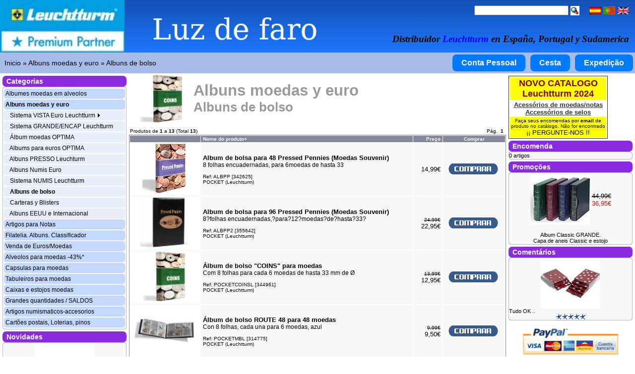

--- FILE ---
content_type: text/html; charset=utf8
request_url: https://www.luzdefaro.es/index.php?cPath=50_116&language=pt&w=%22Leuchtturm%20Albuns%20de%20bolso%20LuzDeFaro%22
body_size: 8616
content:
<!doctype html public "-//W3C//DTD HTML 4.01 Transitional//EN">
<html dir="LTR" lang="pt">
<head>

<!-- Google tag (gtag.js) -->
<script async src="https://www.googletagmanager.com/gtag/js?id=G-VQ4LFXJR2T"></script>
<script>
  window.dataLayer = window.dataLayer || [];
  function gtag(){dataLayer.push(arguments);}
  gtag('consent', 'update', {
    ad_user_data: 'granted',
    ad_personalization: 'denied',
    ad_storage: 'granted',
    analytics_storage: 'granted'
  });
  gtag('js', new Date());
  gtag('config', 'G-VQ4LFXJR2T');
</script>

<meta http-equiv="X-UA-Compatible" content="IE=IE7" />
<meta http-equiv="Content-Language" content="pt">
<meta http-equiv="Content-Type" content="text/html; charset=utf-8">
<title>Albuns moedas y euro. Albuns de bolso - Leuchtturm em Portugal (LuzDeFaro) - Accesorios para numismática y filatelia. Álbumes, cápsulas y hojas de monedas.</title>
<meta name="description" content="Leuchtturm. Albuns moedas y euro. Albuns de bolso - Luz de Faro es distribuidor de material y accesorios para numismática y filatelia de productos Leuchtturm (Faro) en España y Portugal. Para el coleccionismo de monedas, billetes, sellos, postales, placas cava. Tenemos: Albumes de monedas, albumes de euros, albumes para biletes, bandejas de monedas, capsulas de monedas, cartones para monedas, clasificadores de sellos. Filatelia, numismatica y notafilia.">
<!-- <base href="https://www.luzdefaro.es/"> //-->
<link rel="stylesheet" type="text/css" href="stylesheet.css">

</head>
<body marginwidth="0" marginheight="0" topmargin="0" bottommargin="0" leftmargin="0" rightmargin="0" style="width: fit-content;">
<!-- header //-->
<script language="JavaScript" src="/includes/jquery-ultimo.min.js" type="text/javascript"></script>
<script language="JavaScript" src="/includes/jquery.cookiecuttr.js" type="text/javascript"></script>


<table style="width: 100%; 
            height: 100px; 
            background-image: url('luzdefaro_leuchtturm_premium_partner.png'); 
            background-size: cover; 
            background-repeat: no-repeat; 
            background-position: left; 
            color: white;
            text-align: center;
            vertical-align: middle;">

  <tr>
     <td align="left" valign="middle" width=400px height=100px>
	<a href="/"><p style="width:700px;height:100px"> </p></a>
     </td>

     <td align="right" valign="middle" style="padding-right: 10px;">

  <table border="0" cellspacing="0" cellpadding="0">

    <tr><td align="right">

<form name="quick_find" action="https://www.luzdefaro.es/advanced_search_result.php" method="get"><input type="text" size="40" name="keywords" maxlength="30" style="width: 190px;vertical-align: middle;">&nbsp;<input type="image" src="includes/languages/espanol/images/buttons/button_quick_find.gif" border="0" alt="Búsqueda por referencia, nombre o contenido" title="Búsqueda por referencia, nombre o contenido" style="vertical-align: middle;height: 19;"></form>

&nbsp;&nbsp;&nbsp;

 <a style="vertical-align: middle;" href="https://www.luzdefaro.es/index.php?cPath=50_116&amp;w=%22Leuchtturm%20Albuns%20de%20bolso%20LuzDeFaro%22&amp;language=es"><img src="includes/languages/espanol/images/icon.gif" border="0" alt="Español" title=" Español " width="24" height="15"></a>  <a style="vertical-align: middle;" href="https://www.luzdefaro.es/index.php?cPath=50_116&amp;w=%22Leuchtturm%20Albuns%20de%20bolso%20LuzDeFaro%22&amp;language=pt"><img src="includes/languages/portugues/images/flag_pt.gif" border="0" alt="Português" title=" Português " width="24" height="16"></a>  <a style="vertical-align: middle;" href="https://www.luzdefaro.es/index.php?cPath=50_116&amp;w=%22Leuchtturm%20Albuns%20de%20bolso%20LuzDeFaro%22&amp;language=en"><img src="includes/languages/english/images/icon.gif" border="0" alt="English" title=" English " width="24" height="15"></a> 
    </td></tr>

  <tr><td align="center" valign="bottom"><br><h3 style="margin-bottom: 5px;"><i>Distribuidor <font color="blue">Leuchtturm</font> en España, Portugal y Sudamerica </i></h3></td></tr>

  </table>

</td>

  </tr>
</table>

<!--

<table border="0" width="100%" cellspacing="0" cellpadding="0">
  <tr class="header">
    <td valign="middle"><a href="https://www.luzdefaro.es/index.php?language=pt"><img src="images/luzdefaro_leuchtturm_premium_partner.jpg" border="0" alt="LuzDeFaro - Leuchtturm Premium Partner" title=" LuzDeFaro - Leuchtturm Premium Partner " width="340" height="63"></a></td>
<td align="center" valign="middle">

  <table border="0" cellspacing="0" cellpadding="0">

    <tr><td align="center" valign="middle"><h3><i>Distribuidor <font color="blue">Leuchtturm</font> en España, Portugal y Sudamerica</i></h3></td></tr>
    <tr><td align="right">

<form name="quick_find" action="https://www.luzdefaro.es/advanced_search_result.php" method="get"><input type="text" size="40" name="keywords" maxlength="30" style="width: 190px">&nbsp;<input type="image" src="includes/languages/espanol/images/buttons/button_quick_find.gif" border="0" alt="Búsqueda por referencia, nombre o contenido" title="Búsqueda por referencia, nombre o contenido"></form>

&nbsp;&nbsp;&nbsp;

 <a href="https://www.luzdefaro.es/index.php?cPath=50_116&amp;w=%22Leuchtturm%20Albuns%20de%20bolso%20LuzDeFaro%22&amp;language=es"><img src="includes/languages/espanol/images/icon.gif" border="0" alt="Español" title=" Español " width="24" height="15"></a>  <a href="https://www.luzdefaro.es/index.php?cPath=50_116&amp;w=%22Leuchtturm%20Albuns%20de%20bolso%20LuzDeFaro%22&amp;language=pt"><img src="includes/languages/portugues/images/flag_pt.gif" border="0" alt="Português" title=" Português " width="24" height="16"></a>  <a href="https://www.luzdefaro.es/index.php?cPath=50_116&amp;w=%22Leuchtturm%20Albuns%20de%20bolso%20LuzDeFaro%22&amp;language=en"><img src="includes/languages/english/images/icon.gif" border="0" alt="English" title=" English " width="24" height="15"></a> 
    </td></tr>
  </table>

</td>

  </tr>
</table>

-->

<table border="0" width="100%" cellspacing="0" cellpadding="1">
  <tr class="headerNavigation">

    <td class="headerNavigation">&nbsp;&nbsp;<a href="https://www.luzdefaro.es/index.php?language=pt" class="headerNavigation">Inicio</a> &raquo; <a href="https://www.luzdefaro.es/index.php?cPath=50&amp;language=pt?w=&quot;Leuchtturm Albuns moedas y euro LuzDeFaro&quot;" class="headerNavigation">Albuns moedas y euro</a> &raquo; <a href="https://www.luzdefaro.es/index.php?cPath=50_116&amp;language=pt?w=&quot;Leuchtturm Albuns de bolso LuzDeFaro&quot;" class="headerNavigation">Albuns de bolso</a></td>

    <td align="right" class="headerMenu">
<!--
                            <a href="https://www.luzdefaro.es/account.php" class="headerMenu">Conta Pessoal</a> &nbsp;|&nbsp; 
              <a href="https://www.luzdefaro.es/shopping_cart.php" class="headerMenu">Cesta</a> &nbsp;|&nbsp; 
              <a href="https://www.luzdefaro.es/checkout_shipping.php" class="headerMenu">Expedição</a> &nbsp;&nbsp;
-->

              
<a href="https://www.luzdefaro.es/account.php"
    style="margin: 3px; display: inline-block; background-color: #007BFF; color: white; padding: 8px 18px; border-radius: 8px; text-decoration: none; font-size: 16px; font-family: Verdana, Arial, sans-serif; cursor: pointer; font-weight: 600; transition: background-color 0.3s ease, box-shadow 0.3s ease;"
    onmouseover="this.style.backgroundColor='#339CFF'; this.style.boxShadow='0 0 10px #339CFF';"
    onmouseout="this.style.backgroundColor='#007BFF'; this.style.boxShadow='none';"> Conta Pessoal </a>


<a href="https://www.luzdefaro.es/shopping_cart.php"
    style="margin: 3px; display: inline-block; background-color: #007BFF; color: white; padding: 8px 18px; border-radius: 8px; text-decoration: none; font-size: 16px; font-family: Verdana, Arial, sans-serif; cursor: pointer; font-weight: 600; transition: background-color 0.3s ease, box-shadow 0.3s ease;"
    onmouseover="this.style.backgroundColor='#339CFF'; this.style.boxShadow='0 0 10px #339CFF';"
    onmouseout="this.style.backgroundColor='#007BFF'; this.style.boxShadow='none';"> Cesta </a>


<a href="https://www.luzdefaro.es/checkout_shipping.php"
    style="margin: 3px; display: inline-block; background-color: #007BFF; color: white; padding: 8px 18px; border-radius: 8px; text-decoration: none; font-size: 16px; font-family: Verdana, Arial, sans-serif; cursor: pointer; font-weight: 600; transition: background-color 0.3s ease, box-shadow 0.3s ease;"
    onmouseover="this.style.backgroundColor='#339CFF'; this.style.boxShadow='0 0 10px #339CFF';"
    onmouseout="this.style.backgroundColor='#007BFF'; this.style.boxShadow='none';"> Expedição </a>

</td>

  </tr>
</table>

<!-- header_eof //-->

<!-- body //-->
<table border="0" width="100%" cellspacing="3" cellpadding="0">
  <tr>
    <td width="254" valign="top"><table border="0" width="254" cellspacing="0" cellpadding="2">
<!-- left_navigation //-->
<!-- categories //-->
          <tr>
            <td>
<table border="0" width="100%" cellspacing="0" cellpadding="0">
  <tr width="100%" height="22" class="newInfoBoxHeading">
    <td width="100%" height="22" class="newInfoBoxHeading">&nbsp;&nbsp;Categorias</td>
  </tr>
</table>
<table border="0" width="100%" cellspacing="0" cellpadding="1" class="infoBox">
  <tr>
    <td><table border="0" width="100%" cellspacing="0" cellpadding="0" class="infoBoxContents">
  <tr>
    <td><img src="images/pixel_trans.gif" border="0" alt="" width="100%" height="1"></td>
  </tr>
  <tr>
    <td class="boxText"><table border="0" width="100%" cellspacing="2" cellpadding="3" class="infoBoxContents"><TR  class="infoCategories"><TD bgcolor="#C3D9FF" style="cursor:pointer;" class="infoCategories" onclick="parent.location=&quot;https://www.luzdefaro.es/index.php?cPath=34&amp;language=pt&amp;w=Leuchtturm Albumes moedas em alveolos LuzDeFaro&quot;" ><a href="https://www.luzdefaro.es/index.php?cPath=34&amp;language=pt&amp;w=Leuchtturm Albumes moedas em alveolos LuzDeFaro">Albumes moedas em alveolos</a></TD></TR><TR  class="infoCategories"><TD bgcolor="#C3D9FF" style="cursor:pointer;" class="infoCategories" onclick="parent.location=&quot;https://www.luzdefaro.es/index.php?cPath=50&amp;language=pt&amp;w=Leuchtturm Albuns moedas y euro LuzDeFaro&quot;" ><a href="https://www.luzdefaro.es/index.php?cPath=50&amp;language=pt&amp;w=Leuchtturm Albuns moedas y euro LuzDeFaro"><b>Albuns moedas y euro</b></a></TD></TR><TR  class="infoCategories"><TD bgcolor="#E8EEF7" style="cursor:pointer;" class="infoCategories" onclick="parent.location=&quot;https://www.luzdefaro.es/index.php?cPath=50_58&amp;language=pt&amp;w=Leuchtturm Sistema VISTA Euro Leuchtturm LuzDeFaro&quot;" >&nbsp;&nbsp;&nbsp;<a href="https://www.luzdefaro.es/index.php?cPath=50_58&amp;language=pt&amp;w=Leuchtturm Sistema VISTA Euro Leuchtturm LuzDeFaro">Sistema VISTA Euro Leuchtturm <img src="images/triangle.gif" border="0" alt="" width="8" height="8"></a></TD></TR><TR  class="infoCategories"><TD bgcolor="#E8EEF7" style="cursor:pointer;" class="infoCategories" onclick="parent.location=&quot;https://www.luzdefaro.es/index.php?cPath=50_91&amp;language=pt&amp;w=Leuchtturm Sistema GRANDE/ENCAP Leuchtturm LuzDeFaro&quot;" >&nbsp;&nbsp;&nbsp;<a href="https://www.luzdefaro.es/index.php?cPath=50_91&amp;language=pt&amp;w=Leuchtturm Sistema GRANDE/ENCAP Leuchtturm LuzDeFaro">Sistema GRANDE/ENCAP Leuchtturm</a></TD></TR><TR  class="infoCategories"><TD bgcolor="#E8EEF7" style="cursor:pointer;" class="infoCategories" onclick="parent.location=&quot;https://www.luzdefaro.es/index.php?cPath=50_81&amp;language=pt&amp;w=Leuchtturm Álbum moedas OPTIMA LuzDeFaro&quot;" >&nbsp;&nbsp;&nbsp;<a href="https://www.luzdefaro.es/index.php?cPath=50_81&amp;language=pt&amp;w=Leuchtturm Álbum moedas OPTIMA LuzDeFaro">Álbum moedas OPTIMA</a></TD></TR><TR  class="infoCategories"><TD bgcolor="#E8EEF7" style="cursor:pointer;" class="infoCategories" onclick="parent.location=&quot;https://www.luzdefaro.es/index.php?cPath=50_172&amp;language=pt&amp;w=Leuchtturm Albums para euros OPTIMA LuzDeFaro&quot;" >&nbsp;&nbsp;&nbsp;<a href="https://www.luzdefaro.es/index.php?cPath=50_172&amp;language=pt&amp;w=Leuchtturm Albums para euros OPTIMA LuzDeFaro">Albums para euros OPTIMA</a></TD></TR><TR  class="infoCategories"><TD bgcolor="#E8EEF7" style="cursor:pointer;" class="infoCategories" onclick="parent.location=&quot;https://www.luzdefaro.es/index.php?cPath=50_59&amp;language=pt&amp;w=Leuchtturm Albuns PRESSO Leuchturm LuzDeFaro&quot;" >&nbsp;&nbsp;&nbsp;<a href="https://www.luzdefaro.es/index.php?cPath=50_59&amp;language=pt&amp;w=Leuchtturm Albuns PRESSO Leuchturm LuzDeFaro">Albuns PRESSO Leuchturm</a></TD></TR><TR  class="infoCategories"><TD bgcolor="#E8EEF7" style="cursor:pointer;" class="infoCategories" onclick="parent.location=&quot;https://www.luzdefaro.es/index.php?cPath=50_60&amp;language=pt&amp;w=Leuchtturm Albuns Numis Euro LuzDeFaro&quot;" >&nbsp;&nbsp;&nbsp;<a href="https://www.luzdefaro.es/index.php?cPath=50_60&amp;language=pt&amp;w=Leuchtturm Albuns Numis Euro LuzDeFaro">Albuns Numis Euro</a></TD></TR><TR  class="infoCategories"><TD bgcolor="#E8EEF7" style="cursor:pointer;" class="infoCategories" onclick="parent.location=&quot;https://www.luzdefaro.es/index.php?cPath=50_109&amp;language=pt&amp;w=Leuchtturm Sistema NUMIS Leuchtturm LuzDeFaro&quot;" >&nbsp;&nbsp;&nbsp;<a href="https://www.luzdefaro.es/index.php?cPath=50_109&amp;language=pt&amp;w=Leuchtturm Sistema NUMIS Leuchtturm LuzDeFaro">Sistema NUMIS Leuchtturm</a></TD></TR><TR  class="infoCategories"><TD bgcolor="#E8EEF7" style="cursor:pointer;" class="infoCategories" onclick="parent.location=&quot;https://www.luzdefaro.es/index.php?cPath=50_116&amp;language=pt&amp;w=Leuchtturm Albuns de bolso LuzDeFaro&quot;" >&nbsp;&nbsp;&nbsp;<a href="https://www.luzdefaro.es/index.php?cPath=50_116&amp;language=pt&amp;w=Leuchtturm Albuns de bolso LuzDeFaro"><b>Albuns de bolso</b></a></TD></TR><TR  class="infoCategories"><TD bgcolor="#E8EEF7" style="cursor:pointer;" class="infoCategories" onclick="parent.location=&quot;https://www.luzdefaro.es/index.php?cPath=50_66&amp;language=pt&amp;w=Leuchtturm Carteras y Blisters LuzDeFaro&quot;" >&nbsp;&nbsp;&nbsp;<a href="https://www.luzdefaro.es/index.php?cPath=50_66&amp;language=pt&amp;w=Leuchtturm Carteras y Blisters LuzDeFaro">Carteras y Blisters</a></TD></TR><TR  class="infoCategories"><TD bgcolor="#E8EEF7" style="cursor:pointer;" class="infoCategories" onclick="parent.location=&quot;https://www.luzdefaro.es/index.php?cPath=50_118&amp;language=pt&amp;w=Leuchtturm Albuns EEUU e Internacional LuzDeFaro&quot;" >&nbsp;&nbsp;&nbsp;<a href="https://www.luzdefaro.es/index.php?cPath=50_118&amp;language=pt&amp;w=Leuchtturm Albuns EEUU e Internacional LuzDeFaro">Albuns EEUU e Internacional</a></TD></TR><TR  class="infoCategories"><TD bgcolor="#C3D9FF" style="cursor:pointer;" class="infoCategories" onclick="parent.location=&quot;https://www.luzdefaro.es/index.php?cPath=55&amp;language=pt&amp;w=Leuchtturm Artigos para Notas LuzDeFaro&quot;" ><a href="https://www.luzdefaro.es/index.php?cPath=55&amp;language=pt&amp;w=Leuchtturm Artigos para Notas LuzDeFaro">Artigos para Notas</a></TD></TR><TR  class="infoCategories"><TD bgcolor="#C3D9FF" style="cursor:pointer;" class="infoCategories" onclick="parent.location=&quot;https://www.luzdefaro.es/index.php?cPath=68&amp;language=pt&amp;w=Leuchtturm Filatelia. Albuns. Classificador LuzDeFaro&quot;" ><a href="https://www.luzdefaro.es/index.php?cPath=68&amp;language=pt&amp;w=Leuchtturm Filatelia. Albuns. Classificador LuzDeFaro">Filatelia. Albuns. Classificador</a></TD></TR><TR  class="infoCategories"><TD bgcolor="#C3D9FF" style="cursor:pointer;" class="infoCategories" onclick="parent.location=&quot;https://www.luzdefaro.es/index.php?cPath=37&amp;language=pt&amp;w=Leuchtturm Venda de Euros/Moedas LuzDeFaro&quot;" ><a href="https://www.luzdefaro.es/index.php?cPath=37&amp;language=pt&amp;w=Leuchtturm Venda de Euros/Moedas LuzDeFaro">Venda de Euros/Moedas</a></TD></TR><TR  class="infoCategories"><TD bgcolor="#C3D9FF" style="cursor:pointer;" class="infoCategories" onclick="parent.location=&quot;https://www.luzdefaro.es/index.php?cPath=56&amp;language=pt&amp;w=Leuchtturm Alveolos para moedas -43%* LuzDeFaro&quot;" ><a href="https://www.luzdefaro.es/index.php?cPath=56&amp;language=pt&amp;w=Leuchtturm Alveolos para moedas -43%* LuzDeFaro">Alveolos para moedas -43%*</a></TD></TR><TR  class="infoCategories"><TD bgcolor="#C3D9FF" style="cursor:pointer;" class="infoCategories" onclick="parent.location=&quot;https://www.luzdefaro.es/index.php?cPath=87&amp;language=pt&amp;w=Leuchtturm Capsulas para moedas LuzDeFaro&quot;" ><a href="https://www.luzdefaro.es/index.php?cPath=87&amp;language=pt&amp;w=Leuchtturm Capsulas para moedas LuzDeFaro">Capsulas para moedas</a></TD></TR><TR  class="infoCategories"><TD bgcolor="#C3D9FF" style="cursor:pointer;" class="infoCategories" onclick="parent.location=&quot;https://www.luzdefaro.es/index.php?cPath=38&amp;language=pt&amp;w=Leuchtturm Tabuleiros para moedas LuzDeFaro&quot;" ><a href="https://www.luzdefaro.es/index.php?cPath=38&amp;language=pt&amp;w=Leuchtturm Tabuleiros para moedas LuzDeFaro">Tabuleiros para moedas</a></TD></TR><TR  class="infoCategories"><TD bgcolor="#C3D9FF" style="cursor:pointer;" class="infoCategories" onclick="parent.location=&quot;https://www.luzdefaro.es/index.php?cPath=49&amp;language=pt&amp;w=Leuchtturm Caixas e estojos moedas LuzDeFaro&quot;" ><a href="https://www.luzdefaro.es/index.php?cPath=49&amp;language=pt&amp;w=Leuchtturm Caixas e estojos moedas LuzDeFaro">Caixas e estojos moedas</a></TD></TR><TR  class="infoCategories"><TD bgcolor="#C3D9FF" style="cursor:pointer;" class="infoCategories" onclick="parent.location=&quot;https://www.luzdefaro.es/index.php?cPath=84&amp;language=pt&amp;w=Leuchtturm Grandes quantidades / SALDOS LuzDeFaro&quot;" ><a href="https://www.luzdefaro.es/index.php?cPath=84&amp;language=pt&amp;w=Leuchtturm Grandes quantidades / SALDOS LuzDeFaro">Grandes quantidades / SALDOS</a></TD></TR><TR  class="infoCategories"><TD bgcolor="#C3D9FF" style="cursor:pointer;" class="infoCategories" onclick="parent.location=&quot;https://www.luzdefaro.es/index.php?cPath=54&amp;language=pt&amp;w=Leuchtturm Artigos numismaticos-accesorios LuzDeFaro&quot;" ><a href="https://www.luzdefaro.es/index.php?cPath=54&amp;language=pt&amp;w=Leuchtturm Artigos numismaticos-accesorios LuzDeFaro">Artigos numismaticos-accesorios</a></TD></TR><TR  class="infoCategories"><TD bgcolor="#C3D9FF" style="cursor:pointer;" class="infoCategories" onclick="parent.location=&quot;https://www.luzdefaro.es/index.php?cPath=136&amp;language=pt&amp;w=Leuchtturm Cartões postais, Loterias, pinos LuzDeFaro&quot;" ><a href="https://www.luzdefaro.es/index.php?cPath=136&amp;language=pt&amp;w=Leuchtturm Cartões postais, Loterias, pinos LuzDeFaro">Cartões postais, Loterias, pinos</a></TD></TR></TABLE></td>
  </tr>
  <tr>
    <td><img src="images/pixel_trans.gif" border="0" alt="" width="100%" height="1"></td>
  </tr>
</table>
</td>
  </tr>
</table>
            </td>
          </tr>
<!-- categories_eof //-->
<!-- whats_new //-->
          <tr>
            <td>
<table border="0" width="100%" cellspacing="0" cellpadding="0">
  <tr width="100%" height="22" class="newInfoBoxHeading">
    <td width="100%" height="22" class="newInfoBoxHeading">&nbsp;&nbsp;<a href="https://www.luzdefaro.es/novedades_leuchtturm.php?language=pt" target="_top"><font color=white>Novidades</font></a></td>
  </tr>
</table>
<table border="0" width="100%" cellspacing="0" cellpadding="1" class="infoBox">
  <tr>
    <td><table border="0" width="100%" cellspacing="0" cellpadding="0" class="infoBoxContents">
  <tr>
    <td><img src="images/pixel_trans.gif" border="0" alt="" width="100%" height="1"></td>
  </tr>
  <tr>
    <td align="center" class="boxText"><a href="https://www.luzdefaro.es/leuchtturm_productos.php?products_id=2038&amp;language=pt&amp;w=Juego de conservación CLEAN-IT"><img src="images/juego-conservacion-monedas-clean-it-347926_a.jpg" border="0" alt="Juego de conservación CLEAN-IT" title=" Juego de conservación CLEAN-IT " width="120" height="100"></a><br><a href="https://www.luzdefaro.es/leuchtturm_productos.php?products_id=2038&amp;language=pt&amp;w=Juego de conservación CLEAN-IT">Juego de conservación CLEAN-IT</a><br>5 piezas</td>
  </tr>
  <tr>
    <td><img src="images/pixel_trans.gif" border="0" alt="" width="100%" height="1"></td>
  </tr>
</table>
</td>
  </tr>
</table>
            </td>
          </tr>
<!-- whats_new_eof //-->
<!-- search //-->
          <tr>
            <td>
<table border="0" width="100%" cellspacing="0" cellpadding="0">
  <tr width="100%" height="22" class="newInfoBoxHeading">
    <td width="100%" height="22" class="newInfoBoxHeading">&nbsp;&nbsp;Pesquisa Rápida</td>
  </tr>
</table>
<table border="0" width="100%" cellspacing="0" cellpadding="1" class="infoBox">
  <tr>
    <td><table border="0" width="100%" cellspacing="0" cellpadding="0" class="infoBoxContents">
  <tr>
    <td><img src="images/pixel_trans.gif" border="0" alt="" width="100%" height="1"></td>
  </tr>
  <tr>
    <td align="center" class="boxText"><form name="quick_find" action="https://www.luzdefaro.es/advanced_search_result.php" method="get"><input type="text" size=40 name="keywords" size="10" maxlength="30" style="width: 224px">&nbsp;<input type="hidden" name="osCsid" value="1039a1d51e488dd0be1a4e956ee2f4e0"><input type="image" src="includes/languages/portugues/images/buttons/button_quick_find.gif" border="0" alt="Pesquisa Rápida" title=" Pesquisa Rápida "><br>Use palavras-chave para pesquisar o artigo que deseja.<br><a rel="nofollow" href="https://www.luzdefaro.es/advanced_search.php"><b>Pesquisa Avançada</b></a></form></td>
  </tr>
  <tr>
    <td><img src="images/pixel_trans.gif" border="0" alt="" width="100%" height="1"></td>
  </tr>
</table>
</td>
  </tr>
</table>
            </td>
          </tr>
<!-- search_eof //-->
<!-- information //-->
          <tr>
            <td>
<table border="0" width="100%" cellspacing="0" cellpadding="0">
  <tr width="100%" height="22" class="newInfoBoxHeading">
    <td width="100%" height="22" class="newInfoBoxHeading">&nbsp;&nbsp;Informações</td>
  </tr>
</table>
<table border="0" width="100%" cellspacing="0" cellpadding="1" class="infoBox">
  <tr>
    <td><table border="0" width="100%" cellspacing="0" cellpadding="0" class="infoBoxContents">
  <tr>
    <td><img src="images/pixel_trans.gif" border="0" alt="" width="100%" height="1"></td>
  </tr>
  <tr>
    <td class="boxText"><li><a href="https://www.luzdefaro.es/shipping.php?language=pt">Envios e Devoluções</a><br><li><a href="https://www.luzdefaro.es/privacy.php?language=pt">Termos de Privacidade</a><br><li><a href="https://www.luzdefaro.es/politica_de_cookies.php?language=pt">Politica de Cookies</a><br><li><a href="https://www.luzdefaro.es/conditions.php?language=pt">Condições de Utilização</a><br><li><a href="https://www.luzdefaro.es/who.php?language=pt">Quem somos?</a><br><li><a href="https://www.luzdefaro.es/contacto.php?language=pt">Enviar Comentários</a></td>
  </tr>
  <tr>
    <td><img src="images/pixel_trans.gif" border="0" alt="" width="100%" height="1"></td>
  </tr>
</table>
</td>
  </tr>
</table>
            </td>
          </tr>
<!-- information_eof //-->

<!-- left_navigation_eof //-->
    </table></td>

<!-- body_text //-->

<!-- AA: General //-->

    <td width="100%" valign="top"><table border="0" width="100%" cellspacing="0" cellpadding="0">
      <tr>
        <td><table border="0" width="100%" cellspacing="0" cellpadding="0">
          <tr>

            <td align="center" width="130"><img src="images/albumes_bolsillo_monedas_moedas_leuchtturm_luzdefaro.jpg" border="0" alt="Produtos" title=" Produtos " width="120" height="96"></td>
            <td class="pageHeading"><H0 style="margin:0px;font-size:155%">Albuns moedas y euro</H0><H1 style="margin:0px;font-size:130%">Albuns de bolso</H1></td>
          </tr>
        </table></td>
      </tr>
      <tr>
        <td><img src="images/pixel_trans.gif" border="0" alt="" width="100%" height="10"></td>
      </tr>
      <tr>
        <td><table border="0" width="100%" cellspacing="0" cellpadding="2">
  <tr>
    <td class="smallText">Produtos de <b>1</b> a <b>13</b> (Total <b>13</b>)</td>
    <td class="smallText" align="right">Pág. &nbsp;<b>1</b>&nbsp;</td>
  </tr>
</table>
<table border="0" width="100%" cellspacing="0" cellpadding="1" class="productListing">
  <tr>
    <td align="center" class="productListing-heading">&nbsp;&nbsp;</td>
    <td class="productListing-heading">&nbsp;<a NOFOLLOW rel="nofollow" href="https://www.luzdefaro.es/index.php?cPath=50_116&amp;language=pt&amp;w=%22Leuchtturm%20Albuns%20de%20bolso%20LuzDeFaro%22&amp;page=1&amp;sort=2d" title="Ordenação de artigosdecrescente por Nome do produto" class="productListing-heading">Nome do produto+</a>&nbsp;</td>
    <td align="right" class="productListing-heading">&nbsp;<a NOFOLLOW rel="nofollow" href="https://www.luzdefaro.es/index.php?cPath=50_116&amp;language=pt&amp;w=%22Leuchtturm%20Albuns%20de%20bolso%20LuzDeFaro%22&amp;page=1&amp;sort=3a" title="Ordenação de artigoscrescente por Preço" class="productListing-heading">Preço</a>&nbsp;</td>
    <td align="center" class="productListing-heading">&nbsp;Comprar&nbsp;</td>
  </tr>
  <tr class="productListing-odd">
    <td align="center" bgcolor="white" style="border: 1px solid #f1f9fe;"><a href="https://www.luzdefaro.es/leuchtturm_productos.php?cPath=50_116&amp;products_id=1546&amp;w=&quot;Leuchtturm Album de bolsa para 48 Pressed Pennies (Moedas Souvenir) Faro&quot;&amp;language=pt"><img src="images/album-for-48-pressed-pennies_1_a.jpg" border="0" alt="Album de bolsa para 48 Pressed Pennies (Moedas Souvenir)" title=" Album de bolsa para 48 Pressed Pennies (Moedas Souvenir) " width="120" height="100"></a>&nbsp;</td>
    <td class="productListing-data" style="padding:4px;"><a href="https://www.luzdefaro.es/leuchtturm_productos.php?cPath=50_116&amp;products_id=1546&amp;w=&quot;Leuchtturm Album de bolsa para 48 Pressed Pennies (Moedas Souvenir) Faro&quot;&amp;language=pt"><b><font style="font-size:13px">Album de bolsa para 48 Pressed Pennies (Moedas Souvenir)</font></b></a><br><font style="font-size:12px">8 folhas encuadernadas, para 6moedas de hasta 33</font><br><br>Ref: ALBPP [342625]<br>POCKET (Leuchtturm)</td>
    <td align="right" class="productListing-data" style="padding:4px;"><font size=2>14,99&euro;</font></td>
    <td align="center" class="productListing-data" style="padding:4px;"><a rel="nofollow" href="https://www.luzdefaro.es/index.php?cPath=50_116&amp;language=pt&amp;w=%22Leuchtturm%20Albuns%20de%20bolso%20LuzDeFaro%22&amp;sort=2a&amp;action=buy_now&amp;products_id=1546"><img src="includes/languages/portugues/images/buttons/button_buy_now.gif" border="0" alt="Comprar Agora" title=" Comprar Agora " width="100" height="22"></a>&nbsp;</td>
  </tr>
  <tr class="productListing-even">
    <td align="center" bgcolor="white" style="border: 1px solid #f1f9fe;"><a href="https://www.luzdefaro.es/leuchtturm_productos.php?cPath=50_116&amp;products_id=1315&amp;w=&quot;Leuchtturm Album de bolsa para 96 Pressed Pennies (Moedas Souvenir) Faro&quot;&amp;language=pt"><img src="images/album-bolsillo-pressed-pennies_355642_leuchtturm_a.jpg" border="0" alt="Album de bolsa para 96 Pressed Pennies (Moedas Souvenir)" title=" Album de bolsa para 96 Pressed Pennies (Moedas Souvenir) " width="120" height="100"></a>&nbsp;</td>
    <td class="productListing-data" style="padding:4px;"><a href="https://www.luzdefaro.es/leuchtturm_productos.php?cPath=50_116&amp;products_id=1315&amp;w=&quot;Leuchtturm Album de bolsa para 96 Pressed Pennies (Moedas Souvenir) Faro&quot;&amp;language=pt"><b><font style="font-size:13px">Album de bolsa para 96 Pressed Pennies (Moedas Souvenir)</font></b></a><br><font style="font-size:12px">8?folhas encuadernadas,?para?12?moedas?de?hasta?33?</font><br><br>Ref: ALBPP2 [355642]<br>POCKET (Leuchtturm)</td>
    <td align="right" class="productListing-data" style="padding:4px;"><s>24,99&euro;</s><br>&nbsp;&nbsp;<font size=2>22,95&euro;</font></td>
    <td align="center" class="productListing-data" style="padding:4px;"><a rel="nofollow" href="https://www.luzdefaro.es/index.php?cPath=50_116&amp;language=pt&amp;w=%22Leuchtturm%20Albuns%20de%20bolso%20LuzDeFaro%22&amp;sort=2a&amp;action=buy_now&amp;products_id=1315"><img src="includes/languages/portugues/images/buttons/button_buy_now.gif" border="0" alt="Comprar Agora" title=" Comprar Agora " width="100" height="22"></a>&nbsp;</td>
  </tr>
  <tr class="productListing-odd">
    <td align="center" bgcolor="white" style="border: 1px solid #f1f9fe;"><a href="https://www.luzdefaro.es/leuchtturm_productos.php?cPath=50_116&amp;products_id=852&amp;w=&quot;Leuchtturm Álbum de bolso "COINS" para moedas Faro&quot;&amp;language=pt"><img src="images/album_bolsillo_monedas_moedas_leuchtturm_luzdefaro_344961_a.jpg" border="0" alt="Álbum de bolso &quot;COINS&quot; para moedas" title=" Álbum de bolso &quot;COINS&quot; para moedas " width="120" height="100"></a>&nbsp;</td>
    <td class="productListing-data" style="padding:4px;"><a href="https://www.luzdefaro.es/leuchtturm_productos.php?cPath=50_116&amp;products_id=852&amp;w=&quot;Leuchtturm Álbum de bolso "COINS" para moedas Faro&quot;&amp;language=pt"><b><font style="font-size:13px">Álbum de bolso "COINS" para moedas</font></b></a><br><font style="font-size:12px">Com 8 folhas para cada 6 moedas de hasta 33 mm de Ø</font><br><br>Ref: POCKETCOINSL [344961]<br>POCKET (Leuchtturm)</td>
    <td align="right" class="productListing-data" style="padding:4px;"><s>13,99&euro;</s><br>&nbsp;&nbsp;<font size=2>12,95&euro;</font></td>
    <td align="center" class="productListing-data" style="padding:4px;"><a rel="nofollow" href="https://www.luzdefaro.es/index.php?cPath=50_116&amp;language=pt&amp;w=%22Leuchtturm%20Albuns%20de%20bolso%20LuzDeFaro%22&amp;sort=2a&amp;action=buy_now&amp;products_id=852"><img src="includes/languages/portugues/images/buttons/button_buy_now.gif" border="0" alt="Comprar Agora" title=" Comprar Agora " width="100" height="22"></a>&nbsp;</td>
  </tr>
  <tr class="productListing-even">
    <td align="center" bgcolor="white" style="border: 1px solid #f1f9fe;"><a href="https://www.luzdefaro.es/leuchtturm_productos.php?cPath=50_116&amp;products_id=854&amp;w=&quot;Leuchtturm Álbum de bolso ROUTE 48 para 48 moedas Faro&quot;&amp;language=pt"><img src="images/album_bolsillo_monedas_leuchtturm_luzdefaro_314775_a.jpg" border="0" alt="Álbum de bolso ROUTE 48 para 48 moedas" title=" Álbum de bolso ROUTE 48 para 48 moedas " width="120" height="100"></a>&nbsp;</td>
    <td class="productListing-data" style="padding:4px;"><a href="https://www.luzdefaro.es/leuchtturm_productos.php?cPath=50_116&amp;products_id=854&amp;w=&quot;Leuchtturm Álbum de bolso ROUTE 48 para 48 moedas Faro&quot;&amp;language=pt"><b><font style="font-size:13px">Álbum de bolso ROUTE 48 para 48 moedas</font></b></a><br><font style="font-size:12px">Con 8 folhas, cada una para 6 moedas, azul</font><br><br>Ref: POCKETMBL [314775]<br>POCKET (Leuchtturm)</td>
    <td align="right" class="productListing-data" style="padding:4px;"><s>9,99&euro;</s><br>&nbsp;&nbsp;<font size=2>9,50&euro;</font></td>
    <td align="center" class="productListing-data" style="padding:4px;"><a rel="nofollow" href="https://www.luzdefaro.es/index.php?cPath=50_116&amp;language=pt&amp;w=%22Leuchtturm%20Albuns%20de%20bolso%20LuzDeFaro%22&amp;sort=2a&amp;action=buy_now&amp;products_id=854"><img src="includes/languages/portugues/images/buttons/button_buy_now.gif" border="0" alt="Comprar Agora" title=" Comprar Agora " width="100" height="22"></a>&nbsp;</td>
  </tr>
  <tr class="productListing-odd">
    <td align="center" bgcolor="white" style="border: 1px solid #f1f9fe;"><a href="https://www.luzdefaro.es/leuchtturm_productos.php?cPath=50_116&amp;products_id=853&amp;w=&quot;Leuchtturm Álbum de bolso ROUTE 60 M para moedas em alveolos Faro&quot;&amp;language=pt"><img src="images/pocket-album-for-60-monedas-325026_b_a.jpg" border="0" alt="Álbum de bolso ROUTE 60 M para moedas em alveolos" title=" Álbum de bolso ROUTE 60 M para moedas em alveolos " width="120" height="100"></a>&nbsp;</td>
    <td class="productListing-data" style="padding:4px;"><a href="https://www.luzdefaro.es/leuchtturm_productos.php?cPath=50_116&amp;products_id=853&amp;w=&quot;Leuchtturm Álbum de bolso ROUTE 60 M para moedas em alveolos Faro&quot;&amp;language=pt"><b><font style="font-size:13px">Álbum de bolso ROUTE 60 M para moedas em alveolos</font></b></a><br><font style="font-size:12px">Com 10 folhas, cada una para 6 alveolos de moedas, azul</font><br><br>Ref: POCKETKBL [325026]<br>POCKET (Leuchtturm)</td>
    <td align="right" class="productListing-data" style="padding:4px;"><s>12,99&euro;</s><br>&nbsp;&nbsp;<font size=2>11,50&euro;</font></td>
    <td align="center" class="productListing-data" style="padding:4px;"><a rel="nofollow" href="https://www.luzdefaro.es/index.php?cPath=50_116&amp;language=pt&amp;w=%22Leuchtturm%20Albuns%20de%20bolso%20LuzDeFaro%22&amp;sort=2a&amp;action=buy_now&amp;products_id=853"><img src="includes/languages/portugues/images/buttons/button_buy_now.gif" border="0" alt="Comprar Agora" title=" Comprar Agora " width="100" height="22"></a>&nbsp;</td>
  </tr>
  <tr class="productListing-even">
    <td align="center" bgcolor="white" style="border: 1px solid #f1f9fe;"><a href="https://www.luzdefaro.es/leuchtturm_productos.php?cPath=50_116&amp;products_id=855&amp;w=&quot;Leuchtturm Álbum de bolso ROUTE 96 para 96 moedas Faro&quot;&amp;language=pt"><img src="images/album_bolsillo_monedas_leuchtturm_luzdefaro_335392_a.jpg" border="0" alt="Álbum de bolso ROUTE 96 para 96 moedas" title=" Álbum de bolso ROUTE 96 para 96 moedas " width="120" height="100"></a>&nbsp;</td>
    <td class="productListing-data" style="padding:4px;"><a href="https://www.luzdefaro.es/leuchtturm_productos.php?cPath=50_116&amp;products_id=855&amp;w=&quot;Leuchtturm Álbum de bolso ROUTE 96 para 96 moedas Faro&quot;&amp;language=pt"><b><font style="font-size:13px">Álbum de bolso ROUTE 96 para 96 moedas</font></b></a><br><font style="font-size:12px">Con 8 folhas, cada una para 12 moedas, azul</font><br><br>Ref: POCKETM2BL [335392]<br>POCKET (Leuchtturm)</td>
    <td align="right" class="productListing-data" style="padding:4px;"><s>13,99&euro;</s><br>&nbsp;&nbsp;<font size=2>12,95&euro;</font></td>
    <td align="center" class="productListing-data" style="padding:4px;"><a rel="nofollow" href="https://www.luzdefaro.es/index.php?cPath=50_116&amp;language=pt&amp;w=%22Leuchtturm%20Albuns%20de%20bolso%20LuzDeFaro%22&amp;sort=2a&amp;action=buy_now&amp;products_id=855"><img src="includes/languages/portugues/images/buttons/button_buy_now.gif" border="0" alt="Comprar Agora" title=" Comprar Agora " width="100" height="22"></a>&nbsp;</td>
  </tr>
  <tr class="productListing-odd">
    <td align="center" bgcolor="white" style="border: 1px solid #f1f9fe;"><a href="https://www.luzdefaro.es/leuchtturm_productos.php?cPath=50_116&amp;products_id=1962&amp;w=&quot;Leuchtturm Álbum de bolso ROUTE para 48 onzas Faro&quot;&amp;language=pt"><img src="images/pocket-album-route-de_bolsillo_onzas_plata_368352_a.jpg" border="0" alt="Álbum de bolso ROUTE para 48 onzas" title=" Álbum de bolso ROUTE para 48 onzas " width="120" height="100"></a>&nbsp;</td>
    <td class="productListing-data" style="padding:4px;"><a href="https://www.luzdefaro.es/leuchtturm_productos.php?cPath=50_116&amp;products_id=1962&amp;w=&quot;Leuchtturm Álbum de bolso ROUTE para 48 onzas Faro&quot;&amp;language=pt"><b><font style="font-size:13px">Álbum de bolso ROUTE para 48 onzas</font></b></a><br><font style="font-size:12px">Para moedas de prata de hasta 41 mm de diámetro</font><br><br>Ref: 368352 [368352]<br>POCKET (Leuchtturm)</td>
    <td align="right" class="productListing-data" style="padding:4px;"><s>13,99&euro;</s><br>&nbsp;&nbsp;<font size=2>12,95&euro;</font></td>
    <td align="center" class="productListing-data" style="padding:4px;"><a rel="nofollow" href="https://www.luzdefaro.es/index.php?cPath=50_116&amp;language=pt&amp;w=%22Leuchtturm%20Albuns%20de%20bolso%20LuzDeFaro%22&amp;sort=2a&amp;action=buy_now&amp;products_id=1962"><img src="includes/languages/portugues/images/buttons/button_buy_now.gif" border="0" alt="Comprar Agora" title=" Comprar Agora " width="100" height="22"></a>&nbsp;</td>
  </tr>
  <tr class="productListing-even">
    <td align="center" bgcolor="white" style="border: 1px solid #f1f9fe;"><a href="https://www.luzdefaro.es/leuchtturm_productos.php?cPath=50_116&amp;products_id=289&amp;w=&quot;Leuchtturm Album portatil ROUTE Euros Faro&quot;&amp;language=pt"><img src="images/pocketeuro_a.jpg" border="0" alt="Album portatil ROUTE Euros" title=" Album portatil ROUTE Euros " width="120" height="100"></a>&nbsp;</td>
    <td class="productListing-data" style="padding:4px;"><a href="https://www.luzdefaro.es/leuchtturm_productos.php?cPath=50_116&amp;products_id=289&amp;w=&quot;Leuchtturm Album portatil ROUTE Euros Faro&quot;&amp;language=pt"><b><font style="font-size:13px">Album portatil ROUTE Euros</font></b></a><br><font style="font-size:12px">Con 12 hojas para 12 juegos de euros</font><br><br>Ref: POCKETEURO [330102]<br>POCKET (Leuchtturm)</td>
    <td align="right" class="productListing-data" style="padding:4px;"><s>14,99&euro;</s><br>&nbsp;&nbsp;<font size=2>13,95&euro;</font></td>
    <td align="center" class="productListing-data" style="padding:4px;"><a rel="nofollow" href="https://www.luzdefaro.es/index.php?cPath=50_116&amp;language=pt&amp;w=%22Leuchtturm%20Albuns%20de%20bolso%20LuzDeFaro%22&amp;sort=2a&amp;action=buy_now&amp;products_id=289"><img src="includes/languages/portugues/images/buttons/button_buy_now.gif" border="0" alt="Comprar Agora" title=" Comprar Agora " width="100" height="22"></a>&nbsp;</td>
  </tr>
  <tr class="productListing-odd">
    <td align="center" bgcolor="white" style="border: 1px solid #f1f9fe;"><a href="https://www.luzdefaro.es/leuchtturm_productos.php?cPath=50_116&amp;products_id=1513&amp;w=&quot;Leuchtturm Albun de bolsa 2EURO euros Faro&quot;&amp;language=pt"><img src="images/pocket-album-2euro-361560-luzdefaro_a.jpg" border="0" alt="Albun de bolsa 2EURO euros" title=" Albun de bolsa 2EURO euros " width="120" height="100"></a>&nbsp;</td>
    <td class="productListing-data" style="padding:4px;"><a href="https://www.luzdefaro.es/leuchtturm_productos.php?cPath=50_116&amp;products_id=1513&amp;w=&quot;Leuchtturm Albun de bolsa 2EURO euros Faro&quot;&amp;language=pt"><b><font style="font-size:13px">Albun de bolsa 2EURO euros</font></b></a><br><font style="font-size:12px">Para 48 moedas de 2€</font><br><br>Ref: ALB2EU [361560]<br> (Leuchtturm)</td>
    <td align="right" class="productListing-data" style="padding:4px;"><s>14,99&euro;</s><br>&nbsp;&nbsp;<font size=2>12,50&euro;</font></td>
    <td align="center" class="productListing-data" style="padding:4px;"><a rel="nofollow" href="https://www.luzdefaro.es/index.php?cPath=50_116&amp;language=pt&amp;w=%22Leuchtturm%20Albuns%20de%20bolso%20LuzDeFaro%22&amp;sort=2a&amp;action=buy_now&amp;products_id=1513"><img src="includes/languages/portugues/images/buttons/button_buy_now.gif" border="0" alt="Comprar Agora" title=" Comprar Agora " width="100" height="22"></a>&nbsp;</td>
  </tr>
  <tr class="productListing-even">
    <td align="center" bgcolor="white" style="border: 1px solid #f1f9fe;"><a href="https://www.luzdefaro.es/leuchtturm_productos.php?cPath=50_116&amp;products_id=1179&amp;w=&quot;Leuchtturm Albun de bolsa ROUTE 2 euros Faro&quot;&amp;language=pt"><img src="images/album_pocket_bolsillo_2_euros_350454_leuchtturm_a.jpg" border="0" alt="Albun de bolsa ROUTE 2 euros" title=" Albun de bolsa ROUTE 2 euros " width="120" height="100"></a>&nbsp;</td>
    <td class="productListing-data" style="padding:4px;"><a href="https://www.luzdefaro.es/leuchtturm_productos.php?cPath=50_116&amp;products_id=1179&amp;w=&quot;Leuchtturm Albun de bolsa ROUTE 2 euros Faro&quot;&amp;language=pt"><b><font style="font-size:13px">Albun de bolsa ROUTE 2 euros</font></b></a><br><font style="font-size:12px">Para 48 moedas de 2€</font><br><br>Ref: POCKET2EU [350454]<br> (Leuchtturm)</td>
    <td align="right" class="productListing-data" style="padding:4px;"><s>14,95&euro;</s><br>&nbsp;&nbsp;<font size=2>13,50&euro;</font></td>
    <td align="center" class="productListing-data" style="padding:4px;"><a rel="nofollow" href="https://www.luzdefaro.es/index.php?cPath=50_116&amp;language=pt&amp;w=%22Leuchtturm%20Albuns%20de%20bolso%20LuzDeFaro%22&amp;sort=2a&amp;action=buy_now&amp;products_id=1179"><img src="includes/languages/portugues/images/buttons/button_buy_now.gif" border="0" alt="Comprar Agora" title=" Comprar Agora " width="100" height="22"></a>&nbsp;</td>
  </tr>
  <tr class="productListing-odd">
    <td align="center" bgcolor="white" style="border: 1px solid #f1f9fe;"><a href="https://www.luzdefaro.es/leuchtturm_productos.php?cPath=50_116&amp;products_id=2043&amp;w=&quot;Leuchtturm Cartão para moedas Euro Bulgaria Faro&quot;&amp;language=pt"><img src="images/coin-card-euro-coin-set-bulgaria_a.jpg" border="0" alt="Cartão para moedas Euro Bulgaria" title=" Cartão para moedas Euro Bulgaria " width="120" height="100"></a>&nbsp;</td>
    <td class="productListing-data" style="padding:4px;"><a href="https://www.luzdefaro.es/leuchtturm_productos.php?cPath=50_116&amp;products_id=2043&amp;w=&quot;Leuchtturm Cartão para moedas Euro Bulgaria Faro&quot;&amp;language=pt"><b><font style="font-size:13px">Cartão para moedas Euro Bulgaria</font></b></a><br><font style="font-size:12px"><font color=red>NOVO</font></font><br><br>Ref: EUROSETBUL [100079]<br> (Leuchtturm)</td>
    <td align="right" class="productListing-data" style="padding:4px;"><font size=2>2,99&euro;</font></td>
    <td align="center" class="productListing-data" style="padding:4px;"><a rel="nofollow" href="https://www.luzdefaro.es/index.php?cPath=50_116&amp;language=pt&amp;w=%22Leuchtturm%20Albuns%20de%20bolso%20LuzDeFaro%22&amp;sort=2a&amp;action=buy_now&amp;products_id=2043"><img src="includes/languages/portugues/images/buttons/button_buy_now.gif" border="0" alt="Comprar Agora" title=" Comprar Agora " width="100" height="22"></a>&nbsp;</td>
  </tr>
  <tr class="productListing-even">
    <td align="center" bgcolor="white" style="border: 1px solid #f1f9fe;"><a href="https://www.luzdefaro.es/leuchtturm_productos.php?cPath=50_116&amp;products_id=1868&amp;w=&quot;Leuchtturm Cartão para moedas Euro Croacia Faro&quot;&amp;language=pt"><img src="images/coin-card-croacia-euro-set_368204_a.jpg" border="0" alt="Cartão para moedas Euro Croacia" title=" Cartão para moedas Euro Croacia " width="120" height="100"></a>&nbsp;</td>
    <td class="productListing-data" style="padding:4px;"><a href="https://www.luzdefaro.es/leuchtturm_productos.php?cPath=50_116&amp;products_id=1868&amp;w=&quot;Leuchtturm Cartão para moedas Euro Croacia Faro&quot;&amp;language=pt"><b><font style="font-size:13px">Cartão para moedas Euro Croacia</font></b></a><br><font style="font-size:12px"><font color=red>NOVO</font></font><br><br>Ref: EUROSETKRO [368204]<br> (Leuchtturm)</td>
    <td align="right" class="productListing-data" style="padding:4px;"><s>2,99&euro;</s><br>&nbsp;&nbsp;<font size=2>2,95&euro;</font></td>
    <td align="center" class="productListing-data" style="padding:4px;"><a rel="nofollow" href="https://www.luzdefaro.es/index.php?cPath=50_116&amp;language=pt&amp;w=%22Leuchtturm%20Albuns%20de%20bolso%20LuzDeFaro%22&amp;sort=2a&amp;action=buy_now&amp;products_id=1868"><img src="includes/languages/portugues/images/buttons/button_buy_now.gif" border="0" alt="Comprar Agora" title=" Comprar Agora " width="100" height="22"></a>&nbsp;</td>
  </tr>
  <tr class="productListing-odd">
    <td align="center" bgcolor="white" style="border: 1px solid #f1f9fe;"><a href="https://www.luzdefaro.es/leuchtturm_productos.php?cPath=50_116&amp;products_id=1045&amp;w=&quot;Leuchtturm Cartão para moedas Euro Normais Faro&quot;&amp;language=pt"><img src="images/tarjeta_serie_euros_EUROSET_315678_a.jpg" border="0" alt="Cartão para moedas Euro Normais" title=" Cartão para moedas Euro Normais " width="120" height="100"></a>&nbsp;</td>
    <td class="productListing-data" style="padding:4px;"><a href="https://www.luzdefaro.es/leuchtturm_productos.php?cPath=50_116&amp;products_id=1045&amp;w=&quot;Leuchtturm Cartão para moedas Euro Normais Faro&quot;&amp;language=pt"><b><font style="font-size:13px">Cartão para moedas Euro Normais</font></b></a><br><font style="font-size:12px"></font><br><br>Ref: EUROSET [315678]<br> (Leuchtturm)</td>
    <td align="right" class="productListing-data" style="padding:4px;"><s>2,99&euro;</s><br>&nbsp;&nbsp;<font size=2>2,95&euro;</font></td>
    <td align="center" class="productListing-data" style="padding:4px;"><a rel="nofollow" href="https://www.luzdefaro.es/index.php?cPath=50_116&amp;language=pt&amp;w=%22Leuchtturm%20Albuns%20de%20bolso%20LuzDeFaro%22&amp;sort=2a&amp;action=buy_now&amp;products_id=1045"><img src="includes/languages/portugues/images/buttons/button_buy_now.gif" border="0" alt="Comprar Agora" title=" Comprar Agora " width="100" height="22"></a>&nbsp;</td>
  </tr>
</table>
<table border="0" width="100%" cellspacing="0" cellpadding="2">
  <tr>
    <td class="smallText">Produtos de <b>1</b> a <b>13</b> (Total <b>13</b>)</td>
    <td class="smallText" align="right">Pág. &nbsp;<b>1</b>&nbsp;</td>
  </tr>
</table>
</td>
      </tr>
    </table></td>

<!-- AA Defecto //-->


<!-- body_text_eof //-->
    <td width="254" valign="top"><table border="0" width="254" cellspacing="0" cellpadding="2">
<!-- right_navigation //-->

<tr>
<td class="main">
 <table border=1 style="border-collapse:collapse; margin:0px" cellpadding=2 cellspacing=4>
   <tr><td>
    <table border=0 style="border-collapse:collapse; margin:0px" cellpadding=2 cellspacing=4>
      <tr><td align=center NOWRAP bgcolor=yellow>
      <font size=4 color=darkred><b>NOVO CATALOGO<br>Leuchtturm 2024</b></font><br>
      </td></tr>
      <tr><td align=center>
      <font size=2>
      <a class="lin" href="https://www.luzdefaro.es/catalogo/LuzDeFaro_leuchtturm_catalogo_moedas_2024.pdf" target="_blank"><b><u>Acessórios de moedas/notas</u></b></a><br>
      <a class="lin" href="https://www.luzdefaro.es/catalogo/LuzDeFaro_leuchtturm_catalogo_selos_2024.pdf" target="_blank"><b><u>Accessórios de selos</u></b></a>
      <br>
      </font>
      </td></tr>
      <tr><td bgcolor=yellow NOWRAP align=center><font size=1>Faça seus encomendas por <b><a href="https://www.luzdefaro.es/contacto.php">email</a></b> de <br>produto no catálogo. Não for encontrado<br></font><font size=2>¡¡ PERGUNTE-NOS !! </font>
    </td></tr></table>
    </td></tr></table></td>
</tr>


<!-- shopping_cart //-->
          <tr>
            <td>
<table border="0" width="100%" cellspacing="0" cellpadding="0">
  <tr width="100%" height="22" class="newInfoBoxHeading">
    <td width="100%" height="22" class="newInfoBoxHeading">&nbsp;&nbsp;<a href="https://www.luzdefaro.es/shopping_cart.php" target="_top"><font color=white>Encomenda</font></a></td>
  </tr>
</table>
<table border="0" width="100%" cellspacing="0" cellpadding="1" class="infoBox">
  <tr>
    <td><table border="0" width="100%" cellspacing="0" cellpadding="0" class="infoBoxContents">
  <tr>
    <td><img src="images/pixel_trans.gif" border="0" alt="" width="100%" height="1"></td>
  </tr>
  <tr>
    <td class="boxText">0 artigos</td>
  </tr>
  <tr>
    <td><img src="images/pixel_trans.gif" border="0" alt="" width="100%" height="1"></td>
  </tr>
</table>
</td>
  </tr>
</table>
            </td>
          </tr>
<!-- shopping_cart_eof //-->
<!-- specials //-->
          <tr>
            <td>
<table border="0" width="100%" cellspacing="0" cellpadding="0">
  <tr width="100%" height="22" class="newInfoBoxHeading">
    <td width="100%" height="22" class="newInfoBoxHeading">&nbsp;&nbsp;<a href="https://www.luzdefaro.es/ofertas_descuentos_leuchtturm.php?language=pt" target="_top"><font color=white>Promoções</font></a></td>
  </tr>
</table>
<table border="0" width="100%" cellspacing="0" cellpadding="1" class="infoBox">
  <tr>
    <td><table border="0" width="100%" cellspacing="0" cellpadding="0" class="infoBoxContents">
  <tr>
    <td><img src="images/pixel_trans.gif" border="0" alt="" width="100%" height="1"></td>
  </tr>
  <tr>
    <td align="center" class="boxText"><table border=0><tr><td><a href="https://www.luzdefaro.es/leuchtturm_productos.php?products_id=508&amp;language=pt&amp;w=Album Classic GRANDE."><img src="images/album_tapa_capa_grande_classic_leuchtturm_clgrset_a.jpg" border="0" alt="Album Classic GRANDE." title=" Album Classic GRANDE. " width="120" height="100"></a></td><td valign=center><font size=2><s>44,99&euro;</s><br><span class="productSpecialPrice">36,95&euro;</font></td></tr></table><br><a href="https://www.luzdefaro.es/leuchtturm_productos.php?products_id=508&amp;language=pt&amp;w=Album Classic GRANDE.">Album Classic GRANDE.</a><br>Capa de aneis Classic e estojo</span></td>
  </tr>
  <tr>
    <td><img src="images/pixel_trans.gif" border="0" alt="" width="100%" height="1"></td>
  </tr>
</table>
</td>
  </tr>
</table>
            </td>
          </tr>
<!-- specials_eof //-->
<!-- reviews //-->
          <tr>
            <td>
<table border="0" width="100%" cellspacing="0" cellpadding="0">
  <tr width="100%" height="22" class="newInfoBoxHeading">
    <td width="100%" height="22" class="newInfoBoxHeading">&nbsp;&nbsp;<a href="https://www.luzdefaro.es/reviews.php?language=pt" target="_top"><font color=white>Comentários</font></a></td>
  </tr>
</table>
<table border="0" width="100%" cellspacing="0" cellpadding="1" class="infoBox">
  <tr>
    <td><table border="0" width="100%" cellspacing="0" cellpadding="0" class="infoBoxContents">
  <tr>
    <td><img src="images/pixel_trans.gif" border="0" alt="" width="100%" height="1"></td>
  </tr>
  <tr>
    <td class="boxText"><div align="center"><a rel="nofollow" href="https://www.luzdefaro.es/product_reviews_info.php?products_id=2005&amp;reviews_id=348"><img src="images/bandejas_MB_surtidas_leuchtturm_luzdefaro_a.jpg" border="0" alt="Tabuleiros surtidas x <b>10</b>" title=" Tabuleiros surtidas x <b>10</b> " width="120" height="100"></a></div><a rel="nofollow" href="https://www.luzdefaro.es/product_reviews_info.php?products_id=2005&amp;reviews_id=348">Tudo OK ..</a><br><div align="center"><img src="images/stars_5.gif" border="0" alt="5 em 5 estrelas!" title=" 5 em 5 estrelas! " width="59" height="11"></div></td>
  </tr>
  <tr>
    <td><img src="images/pixel_trans.gif" border="0" alt="" width="100%" height="1"></td>
  </tr>
</table>
</td>
  </tr>
</table>
            </td>
          </tr>
<!-- reviews_eof //-->


<tr><td>

<table border="0" cellpadding="0" cellspacing="0" align="center">
<tr><td align="center"></td></tr><tr><td align="center"><img  src="https://www.paypal.com/es_ES/ES/i/bnr/horizontal_solution_PP.gif" border="0" alt="Gr�ficos de soluciones" width=218px></td></tr>
</table>
</td>


<!-- right_navigation_eof //-->
    </table></td>
  </tr>
</table>
<!-- body_eof //-->

<H1 align=center><font size=2>Albuns moedas y euro. Albuns de bolso - LuzDeFaro - Leuchtturm Premium Partner</font></H1>

<!-- footer //-->

<table border="0" width="100%" cellspacing="0" cellpadding="1">
  <tr class="footer">
    <td class="footer" NOWRAP>&nbsp;&nbsp;segunda 19 janeiro, 2026&nbsp;&nbsp;</td>
    <td align="right" class="footer" width="100%">&nbsp;&nbsp;&nbsp;&nbsp;</td>
  </tr>
</table>
<table border="0" width="100%" cellspacing="0" cellpadding="0">
  <tr>
    <td NOWRAP></td>
    <td align="center" class="smallText" width=100%>Copyright &copy; 2026 <a href="https://www.luzdefaro.es/index.php">LuzDeFaro Servicios Internet S.L.</a> CIF: B54568233<br>
Leuchtturm Portugal - Alojado por <a href="http://www.o-dot.info" target="_blank">o-dot</a><br>
<a href="http://www.princesas.eu" target="_blank">Jogos de Princesas</a> - <a href="http://www.todolupas.com" target="_blank">Todo-lupas. Portugal.</a>
<a href="http://www.calendario.link" target="_blank">Calendário 2017. Feriados Portugal</a></td>
  </tr>
<tr>
   <td></td>
   <td align=center>
   <p align=center><img src="info.GIF"></p>

<a href="https://www.tcg-shop.es">Accesorios Cartas Colecionables</a> | <a href="https://www.tcg-shop.es">Trading Cards TCG</a><br>
<a href="https://www.hawid.es">Hawid filoestuches</a>
| <a href="https://www.luzdefaro.es/index.php?cPath=87_88_113&w=%27Leuchtturm%20Capsulas%20QUADRUM%20Intercept%20Faro%27">Quadrum Intercept</a>
| <a href="https://www.luzdefaro.es/index.php?cPath=87_29&w=%27Leuchtturm%20Capsulas%20redondas%20para%20monedas%20Faro%27">Capsulas monedas moedas</a>
| <a href="https://www.luzdefaro.es/index.php?cPath=38_39_44&w=%27Leuchtturm%20Beige%20ahumado%20Faro%27">Bandejas monedas</a>
| <a href="https://www.luzdefaro.es/index.php?cPath=54_92&w=%27Leuchtturm%20Otros%20Accesorios%20Faro%27">Accesorios numismaticos</a>
<br>
<a href="https://www.luzdefaro.es/index.php?cPath=50_60&w=%27Leuchtturm%20Albumes%20EURO%20%80%20Leuchtturm%20Faro%27">Album monedas</a> 
| <a href="https://www.luzdefaro.es/index.php?cPath=55_62&w=%27Leuchtturm%20Sistema%20VARIO%20Leuchturm%20-sin%20PVC%20Faro%27">Album billetes</a> | <a href="https://www.luzdefaro.es/index.php?cPath=68_69&w=%27Leuchtturm%20Albumes%20para%20Sellos%20-%20OFERTAS%20Faro%27">Album sellos</a>
| <a href="https://www.luzdefaro.es/index.php?cPath=68_124&w=%27Leuchtturm%20Clasificadores%20Faro%27">Clasificadores Leuchtturm</a>
   </td>
</tr>
</table>

<!-- footer_eof //-->
<br>
</body>
</html>
